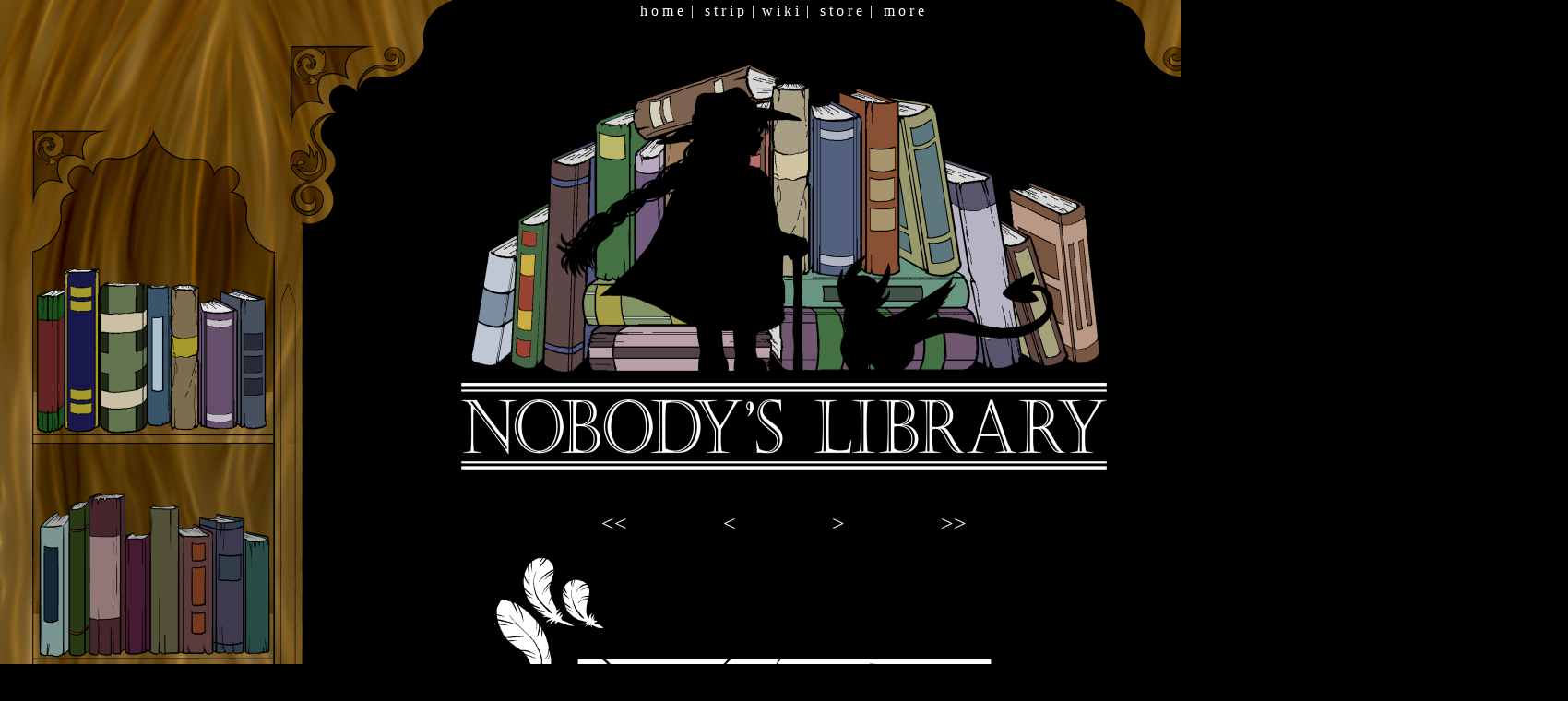

--- FILE ---
content_type: text/html
request_url: https://www.toothycat.net/nobodyslibrary/316a.html
body_size: 1232
content:
<HTML> 
<HEAD>
<meta name="viewport" content="width=device-width, initial-scale=1.0">
<link type="text/css" rel="stylesheet" href="../css/nobodyslibrary.css">
<style type="text/css">
</style>
<TITLE>toothycat.net - nobody's library</TITLE>
</HEAD>
<BODY BGCOLOR="#000000" text="#FFFFFF"  LINK="#FFFFFF" VLINK="#FFFFFF" ALINK="#BA64FC">
<H1></H1>

<div class="nlflex">

	<div class="nlsideflex">
		<div class="sideleft"></div>
	</div>

	<div class="nlcentre">

		<TABLE WIDTH="100%" ALIGN="center">
		<TR BORDER="0" CELLPADDING="0" CELLSPACING="0">
		<TD>
		<CENTER>
		<A HREF="/index.html" title="toothycat home page">h&nbsp;o&nbsp;m&nbsp;e</A>&nbsp; | &nbsp;
		<A HREF="/strip.html" title="current webcomic">s&nbsp;t&nbsp;r&nbsp;i&nbsp;p</A>&nbsp; | &nbsp;<A HREF="/wiki/wiki.pl">w&nbsp;i&nbsp;k&nbsp;i</A>&nbsp; | &nbsp;
		<A HREF="/store.html" title="toothycat store page">s&nbsp;t&nbsp;o&nbsp;r&nbsp;e</A>&nbsp; | &nbsp;
		<A HREF="/more.html" title="toothycat site index">m&nbsp;o&nbsp;r&nbsp;e</A>&nbsp;

		</CENTER>
		</TD>
		</TR>
		</TABLE>
	
		<CENTER>
		<BR><BR>
		<div class="logo"></div>
		<BR><BR>
		
		<div class="links">
		<A HREF="001a.html" title="first comic"><<</A>
		<A HREF="315b.html" title="previous comic"><</A>
		<A HREF="316b.html" title="next comic">></A>
		<A HREF="index.html" title="current comic">>></A>
		</div>
		
		<div class="nlcomic_orien">
		<IMG SRC="panels/nl_316a.png" alt="first panel" style="margin-top:122px;">
		<IMG SRC="panels/nl_316b.png" alt="second panel">
		<IMG SRC="panels/nl_316c.png" alt="third panel">
		<IMG SRC="panels/nl_316d.png" alt="fourth panel" longdesc="#comicdescription" style="margin-bottom:122px;">

		<div class="hidden">
		<A NAME="comicdescription"></A>
		"Tanis would never - I mean -" Tiero falters, and Orien interrupts.
		"What, murder an innocent traveller?"
		"He's not dead!"
		"Oh, so you do know where he is!"
		Tiero looks aside, discomfited. "He's staying in one of the huts." He sets off again up the path. "He's, ah, working with us. That's all."
		</div>
		</div>

		<div class="links">
		<A HREF="001a.html" title="first comic"><<</A>
		<A HREF="315b.html" title="previous comic"><</A>
		<A HREF="316b.html" title="next comic">></A>
		<A HREF="index.html" title="current comic">>></A>
		</div>

		<BR>

		<div class="navbartop"></div>
		<div class="nav">
		<A ID="archives" title="Archives" HREF="archives.html"></A>
		<A ID="chars" title="Characters" HREF="characters.html"></A>
		<A ID="wiki" title="Wiki page" HREF="https://www.toothycat.net/wiki/wiki.pl?NobodysLibrary"></A>
		</div>
		<div class="navbarbottom"></div>

		 <div class="comm">
		 <script language="javascript"><!--
		 comments_config = {};
		 comments_config.page = 'NobodysLibrary/20220428';
		 comments_config.signaturePrefix = 0;
		 //--></script>
		 <script id="comments" language="javascript" src="/~sham/comments/comments.js"></script>
		 </div>

		</CENTER>

		<FONT SIZE="1">
		<P ALIGN="right">
		toothycat.net is copyright Sergei and Morag Lewis
		</P>
		</FONT>
	</div>

	<div class="nlsideflex">
		<div class="sideright"></div>
	</div>

</div>

</BODY>
</HTML>



--- FILE ---
content_type: text/css
request_url: https://www.toothycat.net/css/nobodyslibrary.css
body_size: 1741
content:
body, .viewport{
        margin: 0px;
}
img {
	max-width: 100%;
	height: auto;
}
A:hover{color:red}
A{text-decoration:none} 


div.nlflex {
	display: flex;
	flex-direction: row;
	flex-wrap: nowrap;
	margin: 0;
	padding: 0;
	align-content: stretch;
	justify-content: space-between;
	width: 100%;
	flex: 1 1 auto;
}
div.nlsideflex {
	display: flex;
	flex-direction: row;
	flex-wrap: wrap;
	align-items: stretch;
	align-content: stretch;
	justify-content: flex-start;
        max-width: 500px;
        min-width: 500px;
	margin: 0;
	padding: 0;	
}
div.nlcentre {
	display: flex;
	flex-flow: column nowrap;
        text-align: center;
	align-items: center;
        background-color: black;
        min-width: 700px;
        width: 700px;
	margin: 0;
	padding: 0;
}
div.nlcomic {
	display: flex;
	flex-flow: column nowrap;
        text-align: center;
	align-items: center;
	justify-content: space-around;
        min-width: 650px;
        width: 650px;
	min-height: 1702px;
	margin: 0;
	padding: 0;
        background-image: url("../nobodyslibrary/bg_library_top.png"), url("../nobodyslibrary/bg_library_bottom.png");
        background-position: top left, bottom right;
        background-repeat: no-repeat, no-repeat;
}
div.nlcomic_mina {
	display: flex;
	flex-flow: column nowrap;
        text-align: center;
	align-items: center;
	justify-content: space-around;
        min-width: 650px;
        width: 650px;
	min-height: 1702px;
	margin: 0;
	padding: 0;
        background-image: url("../nobodyslibrary/bg_mina_top.png"), url("../nobodyslibrary/bg_mina_bottom.png");
        background-position: top left, bottom right;
        background-repeat: no-repeat, no-repeat;
}
div.nlcomic_wilmaer {
	display: flex;
	flex-flow: column nowrap;
        text-align: center;
	align-items: center;
	justify-content: space-around;
        min-width: 650px;
        width: 650px;
	min-height: 1702px;
	margin: 0;
	padding: 0;
        background-image: url("../nobodyslibrary/bg_wilmaer_top.png"), url("../nobodyslibrary/bg_wilmaer_bottom.png");
        background-position: top left, bottom right;
        background-repeat: no-repeat, no-repeat;
}
div.nlcomic_kelyn {
	display: flex;
	flex-flow: column nowrap;
        text-align: center;
	align-items: center;
	justify-content: space-around;
        min-width: 650px;
        width: 650px;
	min-height: 1702px;
	margin: 0;
	padding: 0;
        background-image: url("../nobodyslibrary/bg_kelyn_top.png"), url("../nobodyslibrary/bg_kelyn_bottom.png");
        background-position: top left, bottom right;
        background-repeat: no-repeat, no-repeat;
}
div.nlcomic_wilgl {
	display: flex;
	flex-flow: column nowrap;
        text-align: center;
	align-items: center;
	justify-content: space-around;
        min-width: 650px;
        width: 650px;
	min-height: 1702px;
	margin: 0;
	padding: 0;
        background-image: url("../nobodyslibrary/bg_library_top.png"), url("../nobodyslibrary/bg_wilmaer_bottom.png");
        background-position: top left, bottom right;
        background-repeat: no-repeat, no-repeat;
}
div.nlcomic_mathea {
	display: flex;
	flex-flow: column nowrap;
        text-align: center;
	align-items: center;
	justify-content: space-around;
        min-width: 650px;
        width: 650px;
	min-height: 1702px;
	margin: 0;
	padding: 0;
        background-image: url("../nobodyslibrary/bg_mathea_top.png"), url("../nobodyslibrary/bg_mathea_bottom.png");
        background-position: top left, bottom right;
        background-repeat: no-repeat, no-repeat;
}
div.nlcomic_ffion {
	display: flex;
	flex-flow: column nowrap;
        text-align: center;
	align-items: center;
	justify-content: space-around;
        min-width: 650px;
        width: 650px;
	min-height: 1702px;
	margin: 0;
	padding: 0;
        background-image: url("../nobodyslibrary/bg_ffion_top.png"), url("../nobodyslibrary/bg_ffion_bottom.png");
        background-position: top left, bottom right;
        background-repeat: no-repeat, no-repeat;
}
div.nlcomic_anvar {
	display: flex;
	flex-flow: column nowrap;
        text-align: center;
	align-items: center;
	justify-content: space-around;
        min-width: 650px;
        width: 650px;
	min-height: 1702px;
	margin: 0;
	padding: 0;
        background-image: url("../nobodyslibrary/bg_anvar_top.png"), url("../nobodyslibrary/bg_anvar_bottom.png");
        background-position: top left, bottom right;
        background-repeat: no-repeat, no-repeat;
}
div.nlcomic_orien {
	display: flex;
	flex-flow: column nowrap;
        text-align: center;
	align-items: center;
	justify-content: space-around;
        min-width: 650px;
        width: 650px;
	min-height: 1702px;
	margin: 0;
	padding: 0;
        background-image: url("../nobodyslibrary/bg_orien_top.png"), url("../nobodyslibrary/bg_orien_bottom.png");
        background-position: top left, bottom right;
        background-repeat: no-repeat, no-repeat;
}
div.nlcomic_hian {
	display: flex;
	flex-flow: column nowrap;
        text-align: center;
	align-items: center;
	justify-content: space-around;
        min-width: 650px;
        width: 650px;
	min-height: 1702px;
	margin: 0;
	padding: 0;
        background-image: url("../nobodyslibrary/bg_hian_top.png"), url("../nobodyslibrary/bg_hian_bottom.png");
        background-position: top left, bottom right;
        background-repeat: no-repeat, no-repeat;
}
div.characters {
        min-width: 100%;
	text-align: left;
	margin: 0;
	padding: 0;
	font-size: 150%;
}
div.archives {
        min-width: 100%;
	text-align: left;
	margin: 0;
	padding: 0;
}
.archives table,th,tbody,tr {
	font-size: 150%
	width: 100%;
	min-width: 100%;
	padding: 5px;
	vertical-align: top;
}
.archives td {
	font-size: 150%;
}
div.logo {
        min-width: 700px;
        width: 700px;
	min-height: 459px;
	margin: 0;
	padding: 0;
        background-image: url("../nobodyslibrary/logo.png");
        background-position: top;
        background-repeat: no-repeat;
}
div.sideleft {
	display: flex;
        background-color: black;
	min-width: 500px;
	max-width: 500px;
        margin: 0;
        background-image: url("../nobodyslibrary/topleft.png"), url("../nobodyslibrary/rptleft.png");
        background-position: left top, left top;
        background-repeat: no-repeat, repeat-y;
}
div.sideright {
	display: flex;
        background-color: black;
        margin: 0;
	min-width: 500px;
	max-width: 500px;
        background-image: url("../nobodyslibrary/topright.png"), url("../nobodyslibrary/rptright.png");
        background-position: right top, right top;
        background-repeat: no-repeat, repeat-y;
}
div.hidden {
	position: absolute;
	left: -9999px;
	top: auto;
	width: 1px;
	height: 1px;
	overflow: hidden;
}
div.links {
	font-size: 150%;
	display: flex;
	justify-content: space-around;
	max-width: 500px;
}
div.navbartop {
        background-image: url("../nobodyslibrary/navbartop.png");
        margin: 0;
	min-height: 25px;
	max-height: 25px;
	background-repeat: no-repeat;
}
div.navbarbottom {
        background-image: url("../nobodyslibrary/navbarbottom.png");
        margin: 0;
	min-height: 25px;
	max-height: 25px;
	background-repeat: no-repeat;
}
div.nav {
	display: flex;
	flex-flow:row nowrap;
        margin: 0;
	min-height: 48px;
	max-height: 48px;
	align-content: flex-end;
	justify-content: space-between;
	align-items: center;
}
.nav a
{
	height: 45px;
}

#archives
{
	background-image:url('../nobodyslibrary/nav_archives.png');
	background-repeat: no-repeat;
	width: 172px;
}
#archives:hover
{
	background-image:url('../nobodyslibrary/nav_archives_a.png');
	background-repeat: no-repeat;
	width: 172px;
}

#chars
{
	background-image:url('../nobodyslibrary/nav_characters.png');
	background-repeat: no-repeat;
	width: 232px;
}
#chars:hover
{
	background-image:url('../nobodyslibrary/nav_characters_a.png');
	background-repeat: no-repeat;
	width: 232px;
}

#wiki
{
	background-image:url('../nobodyslibrary/nav_wiki.png');
	background-repeat: no-repeat;
	width: 87px;
}
#wiki:hover
{
	background-image:url('../nobodyslibrary/nav_wiki_a.png');
	background-repeat: no-repeat;
	width: 87px;
}

div.comm
{
        text-align: center;
        position: relative;
        top: 50px;
}
div.comments
{
    border: 0;
    text-align: left;
}
div.comments ul
{
  margin: 0px;
  padding: 0px;
}
div.comments ul li
{
  list-style-type: none;
  margin-top: 0.5em;
  margin-bottom: 0.5em;
}
.comments .info
{
  display: block;
  background-color: #1A3B1E;
  width:100%;
  overflow:hidden;
  margin-top: 2em;
  clear:none;
}
.comments .info :after
{
  content: " ";
}
.comments .name
{
 display:inline;
 clear:none;
 width: 50%;
}
.comments .date
{
 float:right;
 text-align:right;
 clear:none;
 width: 45%;
}
.comments .content
{
  display: block;
}
.comments .content .line
{
  background-color: #000000;
}
.comments .content p
{
  margin: 0px;
  padding: 0px;
}
.comments .content p :after
{
  content: " ";
}
div.icon {
        float: right;
        width: 180px;
        height: 270px;
        padding: 0px;
}
div.text {
        text-align: left;
        margin: 0px;
        padding-right: 30px;
        padding-left: 50px;
        width: 60%;
        background-color: black;
        margin: auto;
        min-width: 620px;
}
div.spacer {
        text-align: left;
        margin: auto;
        clear: both;
}

@media screen and (min-width: 800px) and (max-width: 1200px) {
div.nlsideflex {
	display: flex;
	flex-direction: row;
	flex-wrap: wrap;
	align-items: stretch;
	justify-content: flex-start;
	align-content: stretch;
        max-width: 300px;
        min-width: 300px;
	margin: 0;
	padding: 0;	
}
div.sideleft {
	display: flex;
        background-color: black;
        margin: 0;
	min-width: 300px;
	max-width: 300px;
        background-image: url("../nobodyslibrary/topleft_smol.png"), url("../nobodyslibrary/rptleft_smol.png");
        background-position: left top, left top;
        background-repeat: no-repeat, repeat-y;
}
div.sideright {
	display: flex;
        background-color: black;
        margin: 0;
	min-width: 300px;
	max-width: 300px;
        background-image: url("../nobodyslibrary/topright_smol.png"), url("../nobodyslibrary/rptright_smol.png");
        background-position: right top, right top;
        background-repeat: no-repeat, repeat-y;
}
div.nlcentre {
	display: flex;
	flex-flow: column nowrap;
        text-align: center;
	align-items: center;
        background-color: black;
        min-width: 550px;
        width: 550px;
	margin: 0;
	padding: 0;
}
div.logo {
        min-width: 550px;
        width: 550px;
	min-height: 361px;
	margin: 0;
	padding: 0;
        background-image: url("../nobodyslibrary/logo_smol.png");
        background-position: top;
        background-repeat: no-repeat;
}
div.nlcomic {
	display: flex;
	flex-flow: column nowrap;
        text-align: center;
	align-items: center;
	justify-content: space-around;
        min-width: 450px;
        width: 450px;
	min-height: 1702px;
	margin: 0;
	padding: 0;
        background-image: none;
}
div.nlcomic_mina {
	display: flex;
	flex-flow: column nowrap;
        text-align: center;
	align-items: center;
	justify-content: space-around;
        min-width: 450px;
        width: 450px;
	min-height: 1702px;
	margin: 0;
	padding: 0;
        background-image: none;
}
div.nlcomic_wilmaer {
	display: flex;
	flex-flow: column nowrap;
        text-align: center;
	align-items: center;
	justify-content: space-around;
        min-width: 450px;
        width: 450px;
	min-height: 1702px;
	margin: 0;
	padding: 0;
        background-image: none;
}
div.nlcomic_kelyn {
	display: flex;
	flex-flow: column nowrap;
        text-align: center;
	align-items: center;
	justify-content: space-around;
        min-width: 450px;
        width: 450px;
	min-height: 1702px;
	margin: 0;
	padding: 0;
        background-image: none;
}
div.nlcomic_wilgl {
	display: flex;
	flex-flow: column nowrap;
        text-align: center;
	align-items: center;
	justify-content: space-around;
        min-width: 450px;
        width: 450px;
	min-height: 1702px;
	margin: 0;
	padding: 0;
        background-image: none;
}
div.nlcomic_mathea {
	display: flex;
	flex-flow: column nowrap;
        text-align: center;
	align-items: center;
	justify-content: space-around;
        min-width: 450px;
        width: 450px;
	min-height: 1702px;
	margin: 0;
	padding: 0;
        background-image: none;
}
div.nlcomic_ffion {
	display: flex;
	flex-flow: column nowrap;
        text-align: center;
	align-items: center;
	justify-content: space-around;
        min-width: 450px;
        width: 450px;
	min-height: 1702px;
	margin: 0;
	padding: 0;
        background-image: none;
}
div.nlcomic_anvar {
	display: flex;
	flex-flow: column nowrap;
        text-align: center;
	align-items: center;
	justify-content: space-around;
        min-width: 450px;
        width: 450px;
	min-height: 1702px;
	margin: 0;
	padding: 0;
        background-image: none;
}
div.nlcomic_orien {
	display: flex;
	flex-flow: column nowrap;
        text-align: center;
	align-items: center;
	justify-content: space-around;
        min-width: 450px;
        width: 450px;
	min-height: 1702px;
	margin: 0;
	padding: 0;
        background-image: none;
}
div.nlcomic_hian {
	display: flex;
	flex-flow: column nowrap;
        text-align: center;
	align-items: center;
	justify-content: space-around;
        min-width: 450px;
        width: 450px;
	min-height: 1702px;
	margin: 0;
	padding: 0;
        background-image: none;
}
div.navbartop {
        background-image: url("../nobodyslibrary/navbartop_smol.png");
        margin: 0;
	min-height: 20px;
	max-height: 20px;
	background-repeat: no-repeat;
}
div.navbarbottom {
        background-image: url("../nobodyslibrary/navbarbottom_smol.png");
        margin: 0;
	min-height: 20px;
	max-height: 20px;
	background-repeat: no-repeat;
}
div.nav {
	display: flex;
	flex-flow:row nowrap;
        margin: 0;
	min-height: 36px;
	max-height: 36px;
	align-content: flex-end;
	justify-content: space-between;
	align-items: center;
}
.nav a
{
	height: 34px;
}


#archives
{
	background-image:url('../nobodyslibrary/nav_archives_smol.png');
	background-repeat: no-repeat;
	width: 136px;
}
#archives:hover
{
	background-image:url('../nobodyslibrary/nav_archives_a_smol.png');
	background-repeat: no-repeat;
	width: 136px;
}

#chars
{
	background-image:url('../nobodyslibrary/nav_characters_smol.png');
	background-repeat: no-repeat;
	width: 185px;
}
#chars:hover
{
	background-image:url('../nobodyslibrary/nav_characters_a_smol.png');
	background-repeat: no-repeat;
	width: 185px;
}

#wiki
{
	background-image:url('../nobodyslibrary/nav_wiki_smol.png');
	background-repeat: no-repeat;
	width: 70px;
}
#wiki:hover
{
	background-image:url('../nobodyslibrary/nav_wiki_a_smol.png');
	background-repeat: no-repeat;
	width: 70px;
}
}


@media screen and (max-width: 799px) {
div.nlflex {
	display: flex;
	flex-direction: column;
	flex-wrap: nowrap;
	margin: 0;
	padding: 0;
	align-items: center;
	width: 100%;
}
div.nlsideflex {
	display: none;
}
div.nlcentre {
	display: flex;
	flex-flow: column nowrap;
        text-align: center;
	align-items: center;
        background-color: black;
        min-width: 550px;
        width: 550px;
	margin: 0;
	padding: 0;
}
div.logo {
        min-width: 550px;
        width: 550px;
	min-height: 361px;
	margin: 0;
	padding: 0;
        background-image: url("../nobodyslibrary/logo_smol.png");
        background-position: top;
        background-repeat: no-repeat;
}
div.nlcomic {
	display: flex;
	flex-flow: column nowrap;
        text-align: center;
	align-items: center;
	justify-content: space-around;
        min-width: 450px;
        width: 450px;
	min-height: 1702px;
	margin: 0;
	padding: 0;
        background-image: none;
}
div.nlcomic_mina {
	display: flex;
	flex-flow: column nowrap;
        text-align: center;
	align-items: center;
	justify-content: space-around;
        min-width: 450px;
        width: 450px;
	min-height: 1702px;
	margin: 0;
	padding: 0;
        background-image: none;
}
div.nlcomic_wilmaer {
	display: flex;
	flex-flow: column nowrap;
        text-align: center;
	align-items: center;
	justify-content: space-around;
        min-width: 450px;
        width: 450px;
	min-height: 1702px;
	margin: 0;
	padding: 0;
        background-image: none;
}
div.nlcomic_kelyn {
	display: flex;
	flex-flow: column nowrap;
        text-align: center;
	align-items: center;
	justify-content: space-around;
        min-width: 450px;
        width: 450px;
	min-height: 1702px;
	margin: 0;
	padding: 0;
        background-image: none;
}
div.nlcomic_wilgl {
	display: flex;
	flex-flow: column nowrap;
        text-align: center;
	align-items: center;
	justify-content: space-around;
        min-width: 450px;
        width: 450px;
	min-height: 1702px;
	margin: 0;
	padding: 0;
        background-image: none;
}
div.nlcomic_mathea {
	display: flex;
	flex-flow: column nowrap;
        text-align: center;
	align-items: center;
	justify-content: space-around;
        min-width: 450px;
        width: 450px;
	min-height: 1702px;
	margin: 0;
	padding: 0;
        background-image: none;
}
div.nlcomic_ffion {
	display: flex;
	flex-flow: column nowrap;
        text-align: center;
	align-items: center;
	justify-content: space-around;
        min-width: 450px;
        width: 450px;
	min-height: 1702px;
	margin: 0;
	padding: 0;
        background-image: none;
}
div.nlcomic_anvar {
	display: flex;
	flex-flow: column nowrap;
        text-align: center;
	align-items: center;
	justify-content: space-around;
        min-width: 450px;
        width: 450px;
	min-height: 1702px;
	margin: 0;
	padding: 0;
        background-image: none;
}
div.nlcomic_orien {
	display: flex;
	flex-flow: column nowrap;
        text-align: center;
	align-items: center;
	justify-content: space-around;
        min-width: 450px;
        width: 450px;
	min-height: 1702px;
	margin: 0;
	padding: 0;
        background-image: none;
}
div.nlcomic_hian {
	display: flex;
	flex-flow: column nowrap;
        text-align: center;
	align-items: center;
	justify-content: space-around;
        min-width: 450px;
        width: 450px;
	min-height: 1702px;
	margin: 0;
	padding: 0;
        background-image: none;
}
div.navbartop {
        background-image: url("../nobodyslibrary/navbartop_smol.png");
        margin: 0;
	min-height: 20px;
	max-height: 20px;
	background-repeat: no-repeat;
}
div.navbarbottom {
        background-image: url("../nobodyslibrary/navbarbottom_smol.png");
        margin: 0;
	min-height: 20px;
	max-height: 20px;
	background-repeat: no-repeat;
}
div.nav {
	display: flex;
	flex-flow:row nowrap;
        margin: 0;
	min-height: 36px;
	max-height: 36px;
	align-content: flex-end;
	justify-content: space-between;
	align-items: center;
}
.nav a
{
	height: 34px;
}


#archives
{
	background-image:url('../nobodyslibrary/nav_archives_smol.png');
	background-repeat: no-repeat;
	width: 136px;
}
#archives:hover
{
	background-image:url('../nobodyslibrary/nav_archives_a_smol.png');
	background-repeat: no-repeat;
	width: 136px;
}

#chars
{
	background-image:url('../nobodyslibrary/nav_characters_smol.png');
	background-repeat: no-repeat;
	width: 185px;
}
#chars:hover
{
	background-image:url('../nobodyslibrary/nav_characters_a_smol.png');
	background-repeat: no-repeat;
	width: 185px;
}

#wiki
{
	background-image:url('../nobodyslibrary/nav_wiki_smol.png');
	background-repeat: no-repeat;
	width: 70px;
}
#wiki:hover
{
	background-image:url('../nobodyslibrary/nav_wiki_a_smol.png');
	background-repeat: no-repeat;
	width: 70px;
}

}


--- FILE ---
content_type: text/javascript
request_url: https://www.toothycat.net/~sham/comments/comments.js
body_size: 9567
content:
// comments.js - use a usemodwiki as a CMS for a comments box
// Sergei Lewis 2010
// http://www.toothycat.net/wiki/wiki.pl?MoonShadow/Comments
window.tcCommentsFunction = function(){

var Config = 
{
   'wiki': '/wiki/wiki.pl',
   'preview': 'action=bite',
   'raw': 'action=raw',
   'page_id': 'id=',
   'textForm': 'text',
   'commentForm': 'summary',
   'saveButton': 'Save',
   'whoami': '/wiki/util.pl?whoami=1',
   'initialText': 'Type your comment here.',
   'defaultWikiText': 'Autogenerated text for ' + window.location,
   'blockSeparator': '----',
   'signaturePrefix': '::--',
   'prefillName': 1,
   'dateFirst': 1
};

var UrlPattern = '((?:(?:http|https|ftp|news|mailto):[^\\]\\s"<>]+)(?:"")?)';
UrlPattern += "|(?:\\[" + UrlPattern + "\\s+([^\\]]+?)\\])";
UrlPattern = new RegExp(UrlPattern, "g");

function WikifyURLs( _t )
{ 
  return _t.replace(UrlPattern,'<A HREF="$1$2">$1$3</A>');
}

if( window.comments_config )
{
   for( var key in window.comments_config )
   {
      Config[key] = window.comments_config[key];
   }
}

var WhoAmI = function() { return 'Anonymous'; }

// --------------------

// AsyncRequest( url, callback, postdata );
function tcmsAsyncReceiveResult(_requester,_request){if(_requester.readyState==4){try{_request.m_text=_requester.responseText;_request.m_result=_requester.status;_request.m_headers=_requester.getAllResponseHeaders();_request.m_date=_requester.getResponseHeader('Last-Modified')}catch(e){_request.m_exception=e}if(!_request.m_date){_request.m_date=(new Date()).getTime()};if(_request.m_cbFunc){_request.m_cbFunc(_request);_request.m_cbFunc=null}}}
function tcmsAsyncCreateRequester(){if(window.XMLHttpRequest){return new XMLHttpRequest}if(window.ActiveXObject){return new ActiveXObject("Microsoft.XMLHTTP")}return null}
function AsyncRequest(_url,_cbFunc,_postData){if(arguments.length>0){var request=new tcmsAsyncRequestObject(_url,_cbFunc,_postData);var requester=tcmsAsyncCreateRequester();var handler=function(){tcmsAsyncReceiveResult(requester,request)};{requester.onreadystatechange=handler;if(_postData){requester.open("POST",_url,true);if(document.cookie){requester.setRequestHeader("Cookie",document.cookie)}requester.setRequestHeader("Content-Type","application/octet-string");requester.send(_postData)}else{requester.open("GET",_url,true);if(document.cookie){requester.setRequestHeader("Cookie",document.cookie)}if(window.XMLHttpRequest){requester.send(null)}else{requester.send()}}}}}
function tcmsAsyncRequestObject(_url,_cbFunc,_postData){if(arguments.length>0){this.m_url=_url;this.m_cbFunc=_cbFunc;this.m_postData=_postData;this.m_result=0;this.m_text='';this.m_headers='';this.m_date=''}}tcmsAsyncRequestObject.prototype.clone=function(){var r=new tcmsAsyncRequestObject(this.m_url,this.m_cbFunc,this.m_postData);r.m_result=this.m_result;r.m_text=this.m_text;r.m_headers=this.m_headers;r.m_date=this.m_date;return r}

var State = {};
State.iparent = document.createElement('span');
State.iparent.innerHTML ='<iframe name="comments_iframe" id="comments_iframe" width="0" height="0" frameborder="0" src="about:blank" onLoad="if(window.onLoadCommentsIframe){window.onLoadCommentsIframe();}"></iframe>';
State.script = document.getElementById('comments');
if(!State.script) {return;}
State.script.parentNode.insertBefore(State.iparent,State.script);
State.comments = document.createElement('div');
State.script.parentNode.insertBefore(State.comments,State.script);
State.comments.innerHTML = '<div class="comments">Loading comments...</div>';
State.iframe = document.getElementById('comments_iframe');

if(!Config.page)
{
   State.comments.innerHTML = '<div class="comments">Please configure a wiki page to use for comments. See <a href="http://www.toothycat.net/wiki/wiki.pl?MoonShadow/Comments">MoonShadow/Comments</a> for more details.</div>';
   return;
}

AsyncRequest( Config.wiki + '?' + Config.raw + '&' + Config.page_id + Config.page, UpdateComments );
if(Config.prefillName && Config.whoami)
{
  AsyncRequest( Config.whoami, UpdateWhoAmI );
}

function UpdateComments( _t )
{
  var src = _t.m_text;
  if(!src) {return;}
  State.lines = src.split("\n");
  RefreshHTML();
}


function Wikify( _t )
{
  var result = WikifyURLs(_t);

  var pre = '';
  var post = ''; 
  function WikifyParagraph(_prefix,_start,_end) 
  {
    if( result.charAt(0) == _prefix )
    {
       result = result.substring(1,result.length);
       pre += _start;
       post = _end + post;
       return 1;
    } 
    return 0;
  }

  result = result.replace(/'''(.+?)'''/g, "<b>$1</b>"); 
  result = result.replace(/''(.+?)''/g, "<i>$1</i>"); 

  while( WikifyParagraph(':','<dl class="line"><dt></dt><dd>', '</dd></dl>')
      || WikifyParagraph('*','<ul class="line"><li>', '</li></ul>') 
      ) {}

  result = pre + result + post;

  return result;
}

function RefreshHTML()
{
  var state = 0;
  var tmp;
  var lines = State.lines;
  var result = '<div class="comments"><ul>';
  for(var i = 0; i < lines.length; i++ )
  {
     var line = lines[i];

     switch(state)
     {
        case 0: // looking for comment block
          if( tmp = line.match(/\$\$C autocomment start "([^"]+)" "([^"]+)"/) ) 
          { 
           state = 1; 
           result += '<li><span class="info">';
           if(Config.dateFirst)
           {
            result += '<span class="date">' + tmp[2] + '</span>';
            result += '<span class="name">' + tmp[1] + '</span>';
           }
           else
           {
            result += '<span class="name">' + tmp[1] + '</span>';
            result += '<span class="date">' + tmp[2] + '</span>';
           }
           result += '</span><span class="content">';
          } 
         break;

        case 1: // in comment block
          if( line.match(/\$\$C autocomment end/) ) 
          { 
           state = 0; 
           result += '</span></li>';
          } 
          else
          {
           line = line.replace('&', '&amp;');
           line = line.replace('<', '&lt;');
           line = line.replace('>', '&gt;');
           line = line.replace('"', '&quot;');
           if(!line.match(/[^\s]/)) { line = line + '&nbsp;'; }
           result += '<p class="line">'+Wikify(line) + '</p>';
          }
         break;
     }
  }

  if( state ) { result += '</span></li>'; }
  result += '</ul>';
  result += '<div class="newcomment">';
  result += '<p><span class="label">Name: </span><input type="text" id="newcommentname" value="'+WhoAmI()+'"></p>';
  result += '<p><span class="label">Comment: </span><textarea id="newcommenttext" onClick="window.onNewCommentClick()">'+Config.initialText+'</textarea></p>';
  result += '<p><button id="newcommentsubmit" onClick="window.onNewComment()">Add comment</button></p>';
  result += '</div>';
  result += '</div>';
  State.comments.innerHTML = result;
}

function UpdateWhoAmI(_t)
{
  if(_t.m_text)
  {
    try{
    var rsp = eval(_t.m_text);
    if(rsp.result)
    {
      WhoAmI = function()
      {
        return rsp.nick? rsp.nick : rsp.ip;
      }
      RefreshHTML();
    }
    }catch(e){}
  } 
}

function Error(_t)
{
  alert(_t);
  RefreshHTML();
}

window.onNewCommentClick = function()
{
  var textsrc = document.getElementById('newcommenttext');
  if(!textsrc) { return; }
  if(textsrc.value != Config.initialText) { return; }
  textsrc.value = '';
}

window.onNewComment = function()
{
  document.getElementById('newcommentsubmit').disabled="true";
  var nicksrc = document.getElementById('newcommentname');
  var textsrc = document.getElementById('newcommenttext');
  if(!nicksrc || !textsrc) { Error("Error in page source!"); return; }
  textsrc = textsrc.value;
  if( textsrc == Config.initialText) { Error("Please type a comment first!"); return; } 
  if( !textsrc.match(/\n$/) ) { textsrc += "\n"; }
  var text = '';
  if( Config.blockSeparator ) {text += Config.blockSeparator +"\n"; }
  text += '$$C autocomment start "';
  text += nicksrc.value;
  text += '" "' + (new Date()).toUTCString() + '"'+"\n";
  text += textsrc;
  if(Config.signaturePrefix) { text += Config.signaturePrefix+nicksrc.value+"\n"; }
  text += '$$C autocomment end' + "\n";
  var previewURL = Config.wiki + '?'+Config.preview+'&'+Config.page_id+Config.page;
  window.onLoadCommentsIframe = function() 
  {
    window.onLoadCommentsIframe = function()
    {
       window.onLoadCommentsIframe = 0;
       AsyncRequest( Config.wiki + '?' + Config.raw + '&' +Config.page_id + Config.page, UpdateComments );
    } 
    var texts = State.iframe.contentWindow.document.getElementsByName(Config.textForm);
    var comments = State.iframe.contentWindow.document.getElementsByName(Config.commentForm);
    var saves = State.iframe.contentWindow.document.getElementsByName(Config.saveButton);
    if(texts.length != 1) { Error("Comment submission failed!\nTextarea is not present or not unique."); return; }
    if(saves.length != 1) { Error("Comment submission failed!\nSubmit button is not present or not unique."); return; }
    if(texts[0].value.match( new RegExp("^Describe the new page here.[^A-Za-z0-9_.-]+$")))
    {
      texts[0].value = Config.defaultWikiText+"\n";
    }
    texts[0].value = texts[0].value + text;
    if(comments.length == 1)
    {
      comments[0].value = 'Comment submitted from ' + window.location;
    }
    
    var p = saves[0].parentNode;
    while(!p.submit && p.parentNode)
    {
      p = p.parentNode;
    }
    if(!p.submit) { Error("Failed to submit comment: no submission form."); return; } 
    p.submit();
  }
  State.iframe.src = previewURL;
}


};
window.tcCommentsFunction();
